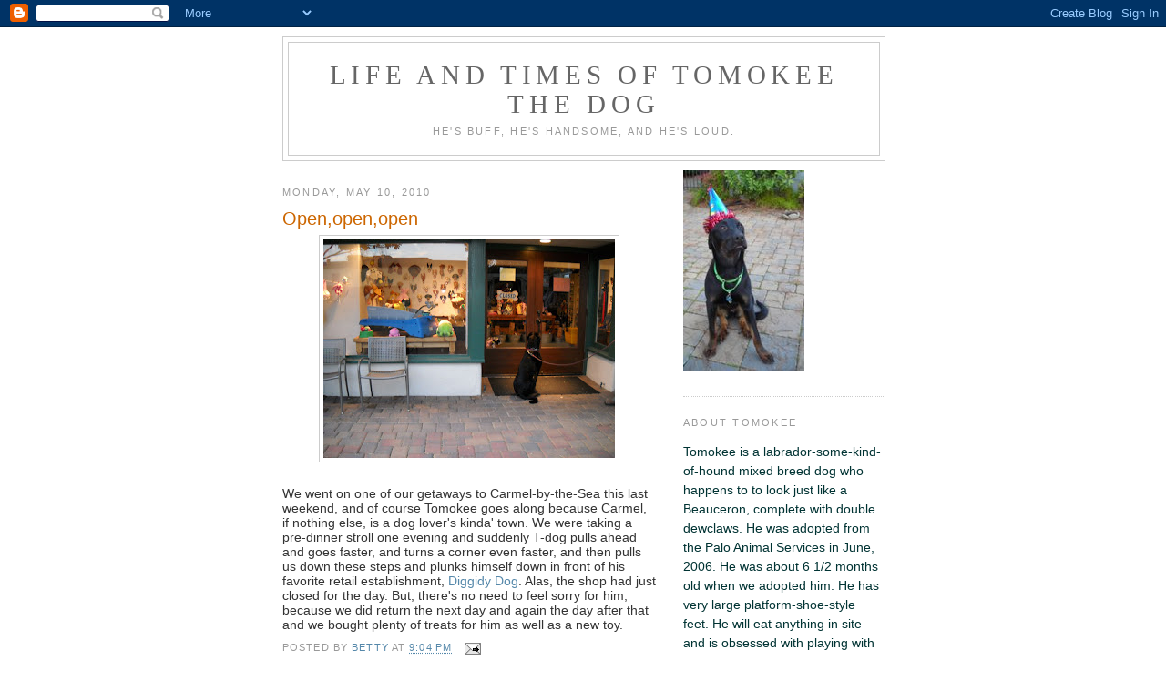

--- FILE ---
content_type: text/html; charset=UTF-8
request_url: https://tomokee.blogspot.com/b/stats?style=BLACK_TRANSPARENT&timeRange=LAST_MONTH&token=APq4FmAT_uH6IGthMiwThflP0AhVJnnVmAZNJp0wfS1Uhfc47ZduQ39-Yfi2F5abXkjo3KEHxa4hv66vwG-9lJ31KQkRE8f1zg
body_size: -15
content:
{"total":1997,"sparklineOptions":{"backgroundColor":{"fillOpacity":0.1,"fill":"#000000"},"series":[{"areaOpacity":0.3,"color":"#202020"}]},"sparklineData":[[0,13],[1,9],[2,8],[3,14],[4,18],[5,14],[6,16],[7,51],[8,22],[9,22],[10,27],[11,43],[12,65],[13,83],[14,100],[15,85],[16,23],[17,44],[18,52],[19,25],[20,13],[21,13],[22,23],[23,25],[24,22],[25,76],[26,27],[27,22],[28,16],[29,34]],"nextTickMs":211764}

--- FILE ---
content_type: text/html; charset=utf-8
request_url: https://www.google.com/recaptcha/api2/aframe
body_size: 268
content:
<!DOCTYPE HTML><html><head><meta http-equiv="content-type" content="text/html; charset=UTF-8"></head><body><script nonce="oHMOg-BmMyB6JGnkNH_5Ig">/** Anti-fraud and anti-abuse applications only. See google.com/recaptcha */ try{var clients={'sodar':'https://pagead2.googlesyndication.com/pagead/sodar?'};window.addEventListener("message",function(a){try{if(a.source===window.parent){var b=JSON.parse(a.data);var c=clients[b['id']];if(c){var d=document.createElement('img');d.src=c+b['params']+'&rc='+(localStorage.getItem("rc::a")?sessionStorage.getItem("rc::b"):"");window.document.body.appendChild(d);sessionStorage.setItem("rc::e",parseInt(sessionStorage.getItem("rc::e")||0)+1);localStorage.setItem("rc::h",'1769341919030');}}}catch(b){}});window.parent.postMessage("_grecaptcha_ready", "*");}catch(b){}</script></body></html>